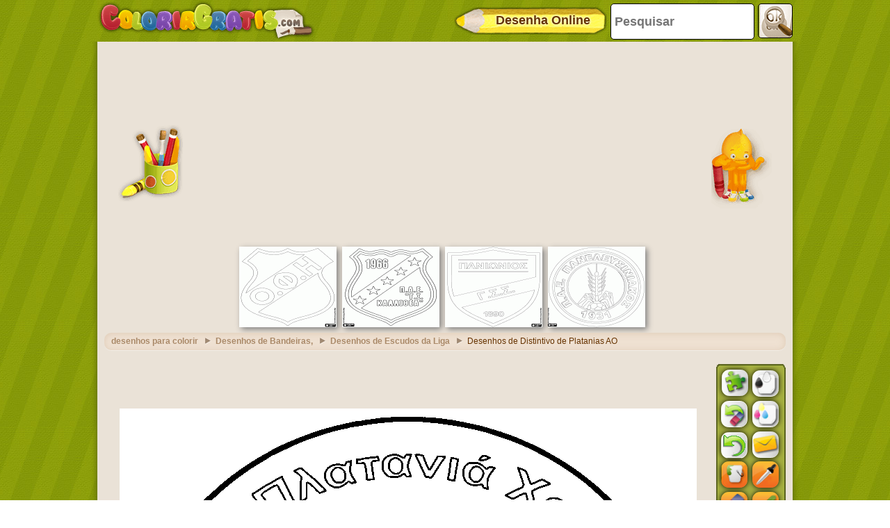

--- FILE ---
content_type: text/html; charset=utf-8
request_url: https://accounts.google.com/o/oauth2/postmessageRelay?parent=https%3A%2F%2Fwww.colorirgratis.com&jsh=m%3B%2F_%2Fscs%2Fabc-static%2F_%2Fjs%2Fk%3Dgapi.lb.en.2kN9-TZiXrM.O%2Fd%3D1%2Frs%3DAHpOoo_B4hu0FeWRuWHfxnZ3V0WubwN7Qw%2Fm%3D__features__
body_size: 164
content:
<!DOCTYPE html><html><head><title></title><meta http-equiv="content-type" content="text/html; charset=utf-8"><meta http-equiv="X-UA-Compatible" content="IE=edge"><meta name="viewport" content="width=device-width, initial-scale=1, minimum-scale=1, maximum-scale=1, user-scalable=0"><script src='https://ssl.gstatic.com/accounts/o/2580342461-postmessagerelay.js' nonce="R_8kZMqIlYArIIUW4eqTxQ"></script></head><body><script type="text/javascript" src="https://apis.google.com/js/rpc:shindig_random.js?onload=init" nonce="R_8kZMqIlYArIIUW4eqTxQ"></script></body></html>

--- FILE ---
content_type: text/html; charset=utf-8
request_url: https://www.google.com/recaptcha/api2/aframe
body_size: 257
content:
<!DOCTYPE HTML><html><head><meta http-equiv="content-type" content="text/html; charset=UTF-8"></head><body><script nonce="Bg6VWN85EC2e8H5a_05-Wg">/** Anti-fraud and anti-abuse applications only. See google.com/recaptcha */ try{var clients={'sodar':'https://pagead2.googlesyndication.com/pagead/sodar?'};window.addEventListener("message",function(a){try{if(a.source===window.parent){var b=JSON.parse(a.data);var c=clients[b['id']];if(c){var d=document.createElement('img');d.src=c+b['params']+'&rc='+(localStorage.getItem("rc::a")?sessionStorage.getItem("rc::b"):"");window.document.body.appendChild(d);sessionStorage.setItem("rc::e",parseInt(sessionStorage.getItem("rc::e")||0)+1);localStorage.setItem("rc::h",'1769150407755');}}}catch(b){}});window.parent.postMessage("_grecaptcha_ready", "*");}catch(b){}</script></body></html>

--- FILE ---
content_type: application/javascript; charset=utf-8
request_url: https://fundingchoicesmessages.google.com/f/AGSKWxWJBP2q73oyw61EZ-xPAyJcmP9he1Os3feDxhbQwXF_hDAKQl4xJsFlyMufWZpKxBAU8dEabmch6YVA2QZhiWrN68SgO3JpjoKxBPlqmAGZi6BybKEU-3JcMAw6xhViPmluUrQlk2m7N-xmTLUtzNvoEEB_IyJoAJUTRmV4ypL-SOYlRhRd8S_jFTl-/_.com/miads/.us/ads/_adblue./adsrot./adtabs.
body_size: -1287
content:
window['ba5b063b-44a4-4fdd-9408-09eee7bab608'] = true;